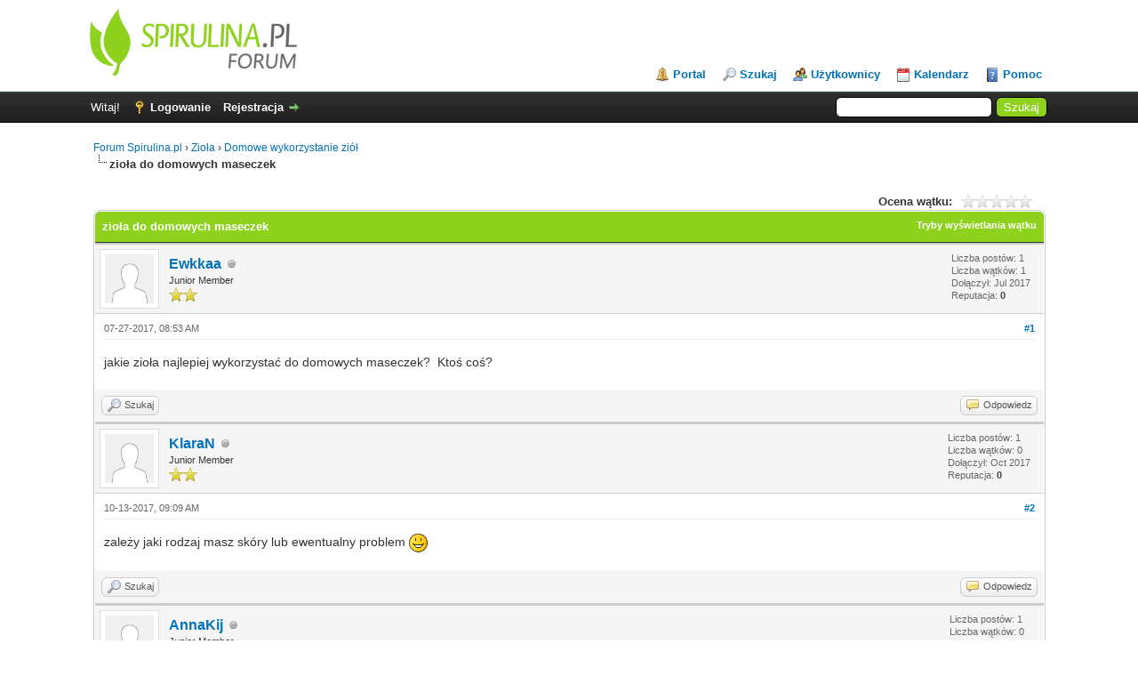

--- FILE ---
content_type: text/html; charset=UTF-8
request_url: http://forum.spirulina.pl/showthread.php?tid=20&pid=113
body_size: 7262
content:
<!DOCTYPE html PUBLIC "-//W3C//DTD XHTML 1.0 Transitional//EN" "http://www.w3.org/TR/xhtml1/DTD/xhtml1-transitional.dtd"><!-- start: showthread -->
<html xml:lang="pl" lang="pl" xmlns="http://www.w3.org/1999/xhtml">
<head>
<title>zioła do domowych maseczek</title>
<!-- start: headerinclude -->
<link rel="alternate" type="application/rss+xml" title="Najnowsze wątki (RSS 2.0)" href="https://forum.spirulina.pl/syndication.php" />
<link rel="alternate" type="application/atom+xml" title="Najnowsze wątki (Atom 1.0)" href="https://forum.spirulina.pl/syndication.php?type=atom1.0" />
<meta http-equiv="Content-Type" content="text/html; charset=UTF-8" />
<meta http-equiv="Content-Script-Type" content="text/javascript" />
<script type="text/javascript" src="https://forum.spirulina.pl/jscripts/jquery.js?ver=1806"></script>
<script type="text/javascript" src="https://forum.spirulina.pl/jscripts/jquery.plugins.min.js?ver=1806"></script>
<script type="text/javascript" src="https://forum.spirulina.pl/jscripts/general.js?ver=1810"></script>

<link type="text/css" rel="stylesheet" href="https://forum.spirulina.pl/cache/themes/theme1/global.css" />
<link type="text/css" rel="stylesheet" href="https://forum.spirulina.pl/cache/themes/theme1/star_ratings.css" />
<link type="text/css" rel="stylesheet" href="https://forum.spirulina.pl/cache/themes/theme1/showthread.css" />
<link type="text/css" rel="stylesheet" href="https://forum.spirulina.pl/cache/themes/theme1/css3.css" />

<script type="text/javascript">
<!--
	lang.unknown_error = "Wystąpił nieznany błąd.";

	lang.select2_match = "Dostępny jest jeden wynik. Wciśnij enter, aby go wybrać.";
	lang.select2_matches = "Dostępnych wyników: {1}. Użyj strzałek w dół i w górę, aby nawigować.";
	lang.select2_nomatches = "Nic nie znaleziono";
	lang.select2_inputtooshort_single = "Wpisz co najmniej jeden znak";
	lang.select2_inputtooshort_plural = "Wpisz {1} lub więcej znaków";
	lang.select2_inputtoolong_single = "Usuń jeden znak";
	lang.select2_inputtoolong_plural = "Usuń {1} znaki/znaków";
	lang.select2_selectiontoobig_single = "Możesz wybrać tylko jednen wynik";
	lang.select2_selectiontoobig_plural = "Możesz wybrać tylko {1} wyniki/wyników";
	lang.select2_loadmore = "Wczytywanie większej ilości wyników";
	lang.select2_searching = "Wyszukiwanie";

	var cookieDomain = ".forum.spirulina.pl";
	var cookiePath = "/";
	var cookiePrefix = "";
	var cookieSecureFlag = "0";
	var deleteevent_confirm = "Czy na pewno chcesz usunąć to wydarzenie?";
	var removeattach_confirm = "Czy na pewno chcesz usunąć zaznaczone załączniki?";
	var loading_text = 'Wczytywanie<br />Proszę czekać...';
	var saving_changes = 'Zapisywanie zmian...';
	var use_xmlhttprequest = "1";
	var my_post_key = "0b88cbdc10bc91d52c484df638e160b9";
	var rootpath = "https://forum.spirulina.pl";
	var imagepath = "https://forum.spirulina.pl/images";
  	var yes_confirm = "Tak";
	var no_confirm = "Nie";
	var MyBBEditor = null;
	var spinner_image = "https://forum.spirulina.pl/images/spinner.gif";
	var spinner = "<img src='" + spinner_image +"' alt='' />";
	var modal_zindex = 9999;
// -->
</script>
<!-- end: headerinclude -->
<script type="text/javascript">
<!--
	var quickdelete_confirm = "Czy na pewno chcesz usunąć ten post?";
	var quickrestore_confirm = "Czy na pewno chcesz przywrócić ten post?";
	var allowEditReason = "1";
	lang.save_changes = "Zapisz zmiany";
	lang.cancel_edit = "Anuluj edycję";
	lang.quick_edit_update_error = "Podczas edytowania odpowiedzi wystąpił błąd:";
	lang.quick_reply_post_error = "Podczas dodawania odpowiedzi wystąpił błąd:";
	lang.quick_delete_error = "Podczas usuwania odpowiedzi wystąpił błąd:";
	lang.quick_delete_success = "Post został usunięty.";
	lang.quick_delete_thread_success = "Wątek został usunięty.";
	lang.quick_restore_error = "Podczas przywracania odpowiedzi wystąpił błąd:";
	lang.quick_restore_success = "Post został przywrócony.";
	lang.editreason = "Powód edycji";
// -->
</script>
<!-- jeditable (jquery) -->
<script type="text/javascript" src="https://forum.spirulina.pl/jscripts/report.js?ver=1804"></script>
<script src="https://forum.spirulina.pl/jscripts/jeditable/jeditable.min.js"></script>
<script type="text/javascript" src="https://forum.spirulina.pl/jscripts/thread.js?ver=1809"></script>
<script>
  (function(i,s,o,g,r,a,m){i['GoogleAnalyticsObject']=r;i[r]=i[r]||function(){
  (i[r].q=i[r].q||[]).push(arguments)},i[r].l=1*new Date();a=s.createElement(o),
  m=s.getElementsByTagName(o)[0];a.async=1;a.src=g;m.parentNode.insertBefore(a,m)
  })(window,document,'script','//www.google-analytics.com/analytics.js','ga');

  ga('create', 'UA-110133013-1', 'auto');
  ga('send', 'pageview');

</script></head>
<body>
	<!-- start: header -->
<div id="container">
		<a name="top" id="top"></a>
		<div id="header">
			<div id="logo">
				<div class="wrapper">
					<a href="http://forum.spirulina.pl"><img src="https://forum.spirulina.pl/images/forum-spirulina-logo.png" alt="Forum Spirulina.pl" title="Forum Spirulina.pl" /></a>
					<ul class="menu top_links">
						<!-- start: header_menu_portal -->
<li><a href="https://forum.spirulina.pl/portal.php" class="portal">Portal</a></li>
<!-- end: header_menu_portal -->
						<!-- start: header_menu_search -->
<li><a href="https://forum.spirulina.pl/search.php" class="search">Szukaj</a></li>
<!-- end: header_menu_search -->
						<!-- start: header_menu_memberlist -->
<li><a href="https://forum.spirulina.pl/memberlist.php" class="memberlist">Użytkownicy</a></li>
<!-- end: header_menu_memberlist -->
						<!-- start: header_menu_calendar -->
<li><a href="https://forum.spirulina.pl/calendar.php" class="calendar">Kalendarz</a></li>
<!-- end: header_menu_calendar -->
						<li><a href="https://forum.spirulina.pl/misc.php?action=help" class="help">Pomoc</a></li>
					</ul>
				</div>
			</div>
			<div id="panel">
				<div class="upper">
					<div class="wrapper">
						<!-- start: header_quicksearch -->
						<form action="https://forum.spirulina.pl/search.php" method="post">
						<fieldset id="search">
							<input name="keywords" type="text" class="textbox" />
							<input value="Szukaj" type="submit" class="button" />
							<input type="hidden" name="action" value="do_search" />
							<input type="hidden" name="postthread" value="1" />
						</fieldset>
						</form>
<!-- end: header_quicksearch -->
						<!-- start: header_welcomeblock_guest -->
						<!-- Continuation of div(class="upper") as opened in the header template -->
						<span class="welcome">Witaj! <a href="https://forum.spirulina.pl/member.php?action=login" onclick="$('#quick_login').modal({ fadeDuration: 250, keepelement: true, zIndex: (typeof modal_zindex !== 'undefined' ? modal_zindex : 9999) }); return false;" class="login">Logowanie</a> <a href="https://forum.spirulina.pl/member.php?action=register" class="register">Rejestracja</a></span>
					</div>
				</div>
				<div class="modal" id="quick_login" style="display: none;">
					<form method="post" action="https://forum.spirulina.pl/member.php">
						<input name="action" type="hidden" value="do_login" />
						<input name="url" type="hidden" value="" />
						<input name="quick_login" type="hidden" value="1" />
						<table width="100%" cellspacing="0" cellpadding="5" border="0" class="tborder">
							<tr>
								<td class="thead" colspan="2"><strong>Zaloguj się</strong></td>
							</tr>
							<tr>
								<td class="trow1" width="25%"><strong>Login:</strong></td>
								<td class="trow1"><input name="quick_username" id="quick_login_username" type="text" value="" class="textbox initial_focus" /></td>
							</tr>
							<tr>
								<td class="trow2"><strong>Hasło:</strong></td>
								<td class="trow2">
									<input name="quick_password" id="quick_login_password" type="password" value="" class="textbox" /> <a href="https://forum.spirulina.pl/member.php?action=lostpw" class="lost_password">Nie pamiętam hasła</a>
								</td>
							</tr>
							<tr>
								<td class="trow1">&nbsp;</td>
								<td class="trow1 remember_me">
									<input name="quick_remember" id="quick_login_remember" type="checkbox" value="yes" class="checkbox" checked="checked" />
									<label for="quick_login_remember">Zapamiętaj mnie</label>
								</td>
							</tr>
							<tr>
								<td class="trow2" colspan="2">
									<div align="center"><input name="submit" type="submit" class="button" value="Zaloguj się" /></div>
								</td>
							</tr>
						</table>
					</form>
				</div>
				<script type="text/javascript">
					$("#quick_login input[name='url']").val($(location).attr('href'));
				</script>
<!-- end: header_welcomeblock_guest -->
					<!-- </div> in header_welcomeblock_member and header_welcomeblock_guest -->
				<!-- </div> in header_welcomeblock_member and header_welcomeblock_guest -->
			</div>
		</div>
		<div id="content">
			<div class="wrapper">
				
				
				
				
				
				
				
				<!-- start: nav -->

<div class="navigation">
<!-- start: nav_bit -->
<a href="https://forum.spirulina.pl/index.php">Forum Spirulina.pl</a><!-- start: nav_sep -->
&rsaquo;
<!-- end: nav_sep -->
<!-- end: nav_bit --><!-- start: nav_bit -->
<a href="forumdisplay.php?fid=6">Zioła</a><!-- start: nav_sep -->
&rsaquo;
<!-- end: nav_sep -->
<!-- end: nav_bit --><!-- start: nav_bit -->
<a href="forumdisplay.php?fid=26">Domowe wykorzystanie ziół</a>
<!-- end: nav_bit --><!-- start: nav_sep_active -->
<br /><img src="https://forum.spirulina.pl/images/nav_bit.png" alt="" />
<!-- end: nav_sep_active --><!-- start: nav_bit_active -->
<span class="active">zioła do domowych maseczek</span>
<!-- end: nav_bit_active -->
</div>
<!-- end: nav -->
				<br />
<!-- end: header -->
	
	
	<div class="float_left">
		
	</div>
	<div class="float_right">
		
	</div>
	<!-- start: showthread_ratethread -->
<div style="margin-top: 6px; padding-right: 10px;" class="float_right">
		<script type="text/javascript">
		<!--
			lang.ratings_update_error = "";
		// -->
		</script>
		<script type="text/javascript" src="https://forum.spirulina.pl/jscripts/rating.js?ver=1808"></script>
		<strong class="float_left" style="padding-right: 10px;">Ocena wątku:</strong>
		<div class="inline_rating">
			<ul class="star_rating star_rating_notrated" id="rating_thread_20">
				<li style="width: 0%" class="current_rating" id="current_rating_20">0 głosów -  średnia: 0</li>
				<li><a class="one_star" title="1 na 5 gwiazdek" href="./ratethread.php?tid=20&amp;rating=1&amp;my_post_key=0b88cbdc10bc91d52c484df638e160b9">1</a></li>
				<li><a class="two_stars" title="2 na 5 gwiazdek" href="./ratethread.php?tid=20&amp;rating=2&amp;my_post_key=0b88cbdc10bc91d52c484df638e160b9">2</a></li>
				<li><a class="three_stars" title="3 na 5 gwiazdek" href="./ratethread.php?tid=20&amp;rating=3&amp;my_post_key=0b88cbdc10bc91d52c484df638e160b9">3</a></li>
				<li><a class="four_stars" title="4 na 5 gwiazdek" href="./ratethread.php?tid=20&amp;rating=4&amp;my_post_key=0b88cbdc10bc91d52c484df638e160b9">4</a></li>
				<li><a class="five_stars" title="5 na 5 gwiazdek" href="./ratethread.php?tid=20&amp;rating=5&amp;my_post_key=0b88cbdc10bc91d52c484df638e160b9">5</a></li>
			</ul>
		</div>
</div>
<!-- end: showthread_ratethread -->
	<table border="0" cellspacing="0" cellpadding="5" class="tborder tfixed clear">
		<tr>
			<td class="thead">
				<div class="float_right">
					<span class="smalltext"><strong><a href="javascript:void(0)" id="thread_modes">Tryby wyświetlania wątku</a></strong></span>
				</div>
				<div>
					<strong>zioła do domowych maseczek</strong>
				</div>
			</td>
		</tr>
<tr><td id="posts_container">
	<div id="posts">
		<!-- start: postbit -->

<a name="pid58" id="pid58"></a>
<div class="post " style="" id="post_58">
<div class="post_author">
	<!-- start: postbit_avatar -->
<div class="author_avatar"><a href="member.php?action=profile&amp;uid=53"><img src="https://forum.spirulina.pl/images/default_avatar.png" alt="" width="55" height="55" /></a></div>
<!-- end: postbit_avatar -->
	<div class="author_information">
			<strong><span class="largetext"><a href="https://forum.spirulina.pl/member.php?action=profile&amp;uid=53">Ewkkaa</a></span></strong> <!-- start: postbit_offline -->
<img src="https://forum.spirulina.pl/images/buddy_offline.png" title="Offline" alt="Offline" class="buddy_status" />
<!-- end: postbit_offline --><br />
			<span class="smalltext">
				Junior Member<br />
				<img src="images/star.png" border="0" alt="*" /><img src="images/star.png" border="0" alt="*" /><br />
				
			</span>
	</div>
	<div class="author_statistics">
		<!-- start: postbit_author_user -->

	Liczba postów: 1<br />
	Liczba wątków: 1<br />
	Dołączył: Jul 2017
	<!-- start: postbit_reputation -->
<br />Reputacja: <!-- start: postbit_reputation_formatted_link -->
<a href="reputation.php?uid=53"><strong class="reputation_neutral">0</strong></a>
<!-- end: postbit_reputation_formatted_link -->
<!-- end: postbit_reputation -->
<!-- end: postbit_author_user -->
	</div>
</div>
<div class="post_content">
	<div class="post_head">
		<!-- start: postbit_posturl -->
<div class="float_right" style="vertical-align: top">
<strong><a href="showthread.php?tid=20&amp;pid=58#pid58" title="zioła do domowych maseczek">#1</a></strong>

</div>
<!-- end: postbit_posturl -->
		
		<span class="post_date">07-27-2017, 08:53 AM <span class="post_edit" id="edited_by_58"></span></span>
		
	</div>
	<div class="post_body scaleimages" id="pid_58">
		jakie zioła najlepiej wykorzystać do domowych maseczek?  Ktoś coś?
	</div>
	
	
	<div class="post_meta" id="post_meta_58">
		
	</div>
</div>
<div class="post_controls">
	<div class="postbit_buttons author_buttons float_left">
		<!-- start: postbit_find -->
<a href="search.php?action=finduser&amp;uid=53" title="Znajdź wszystkie posty użytkownika" class="postbit_find"><span>Szukaj</span></a>
<!-- end: postbit_find -->
	</div>
	<div class="postbit_buttons post_management_buttons float_right">
		<!-- start: postbit_quote -->
<a href="newreply.php?tid=20&amp;replyto=58" title="Odpowiedz cytując ten post" class="postbit_quote"><span>Odpowiedz</span></a>
<!-- end: postbit_quote -->
	</div>
</div>
</div>
<!-- end: postbit --><!-- start: postbit -->

<a name="pid113" id="pid113"></a>
<div class="post " style="" id="post_113">
<div class="post_author">
	<!-- start: postbit_avatar -->
<div class="author_avatar"><a href="member.php?action=profile&amp;uid=106"><img src="https://forum.spirulina.pl/images/default_avatar.png" alt="" width="55" height="55" /></a></div>
<!-- end: postbit_avatar -->
	<div class="author_information">
			<strong><span class="largetext"><a href="https://forum.spirulina.pl/member.php?action=profile&amp;uid=106">KlaraN</a></span></strong> <!-- start: postbit_offline -->
<img src="https://forum.spirulina.pl/images/buddy_offline.png" title="Offline" alt="Offline" class="buddy_status" />
<!-- end: postbit_offline --><br />
			<span class="smalltext">
				Junior Member<br />
				<img src="images/star.png" border="0" alt="*" /><img src="images/star.png" border="0" alt="*" /><br />
				
			</span>
	</div>
	<div class="author_statistics">
		<!-- start: postbit_author_user -->

	Liczba postów: 1<br />
	Liczba wątków: 0<br />
	Dołączył: Oct 2017
	<!-- start: postbit_reputation -->
<br />Reputacja: <!-- start: postbit_reputation_formatted_link -->
<a href="reputation.php?uid=106"><strong class="reputation_neutral">0</strong></a>
<!-- end: postbit_reputation_formatted_link -->
<!-- end: postbit_reputation -->
<!-- end: postbit_author_user -->
	</div>
</div>
<div class="post_content">
	<div class="post_head">
		<!-- start: postbit_posturl -->
<div class="float_right" style="vertical-align: top">
<strong><a href="showthread.php?tid=20&amp;pid=113#pid113" title="RE: zioła do domowych maseczek">#2</a></strong>

</div>
<!-- end: postbit_posturl -->
		
		<span class="post_date">10-13-2017, 09:09 AM <span class="post_edit" id="edited_by_113"></span></span>
		
	</div>
	<div class="post_body scaleimages" id="pid_113">
		zależy jaki rodzaj masz skóry lub ewentualny problem <img src="https://forum.spirulina.pl/images/smilies/smile.png" alt="Smile" title="Smile" class="smilie smilie_1" />
	</div>
	
	
	<div class="post_meta" id="post_meta_113">
		
	</div>
</div>
<div class="post_controls">
	<div class="postbit_buttons author_buttons float_left">
		<!-- start: postbit_find -->
<a href="search.php?action=finduser&amp;uid=106" title="Znajdź wszystkie posty użytkownika" class="postbit_find"><span>Szukaj</span></a>
<!-- end: postbit_find -->
	</div>
	<div class="postbit_buttons post_management_buttons float_right">
		<!-- start: postbit_quote -->
<a href="newreply.php?tid=20&amp;replyto=113" title="Odpowiedz cytując ten post" class="postbit_quote"><span>Odpowiedz</span></a>
<!-- end: postbit_quote -->
	</div>
</div>
</div>
<!-- end: postbit --><!-- start: postbit -->

<a name="pid229" id="pid229"></a>
<div class="post " style="" id="post_229">
<div class="post_author">
	<!-- start: postbit_avatar -->
<div class="author_avatar"><a href="member.php?action=profile&amp;uid=233"><img src="https://forum.spirulina.pl/images/default_avatar.png" alt="" width="55" height="55" /></a></div>
<!-- end: postbit_avatar -->
	<div class="author_information">
			<strong><span class="largetext"><a href="https://forum.spirulina.pl/member.php?action=profile&amp;uid=233">AnnaKij</a></span></strong> <!-- start: postbit_offline -->
<img src="https://forum.spirulina.pl/images/buddy_offline.png" title="Offline" alt="Offline" class="buddy_status" />
<!-- end: postbit_offline --><br />
			<span class="smalltext">
				Junior Member<br />
				<img src="images/star.png" border="0" alt="*" /><img src="images/star.png" border="0" alt="*" /><br />
				
			</span>
	</div>
	<div class="author_statistics">
		<!-- start: postbit_author_user -->

	Liczba postów: 1<br />
	Liczba wątków: 0<br />
	Dołączył: Apr 2018
	<!-- start: postbit_reputation -->
<br />Reputacja: <!-- start: postbit_reputation_formatted_link -->
<a href="reputation.php?uid=233"><strong class="reputation_neutral">0</strong></a>
<!-- end: postbit_reputation_formatted_link -->
<!-- end: postbit_reputation -->
<!-- end: postbit_author_user -->
	</div>
</div>
<div class="post_content">
	<div class="post_head">
		<!-- start: postbit_posturl -->
<div class="float_right" style="vertical-align: top">
<strong><a href="showthread.php?tid=20&amp;pid=229#pid229" title="RE: zioła do domowych maseczek">#3</a></strong>

</div>
<!-- end: postbit_posturl -->
		
		<span class="post_date">04-16-2018, 08:43 AM <span class="post_edit" id="edited_by_229"></span></span>
		
	</div>
	<div class="post_body scaleimages" id="pid_229">
		<blockquote class="mycode_quote"><cite><span> (07-27-2017, 08:53 AM)</span>Ewkkaa napisał(a):  <a href="https://forum.spirulina.pl/showthread.php?pid=58#pid58" class="quick_jump"></a></cite>jakie zioła najlepiej wykorzystać do domowych maseczek?  Ktoś coś?</blockquote><br />
Np. rumianek, bardzo popularny i posiada szerokie zastosowanie <img src="https://forum.spirulina.pl/images/smilies/smile.png" alt="Smile" title="Smile" class="smilie smilie_1" />
	</div>
	
	
	<div class="post_meta" id="post_meta_229">
		
	</div>
</div>
<div class="post_controls">
	<div class="postbit_buttons author_buttons float_left">
		<!-- start: postbit_find -->
<a href="search.php?action=finduser&amp;uid=233" title="Znajdź wszystkie posty użytkownika" class="postbit_find"><span>Szukaj</span></a>
<!-- end: postbit_find -->
	</div>
	<div class="postbit_buttons post_management_buttons float_right">
		<!-- start: postbit_quote -->
<a href="newreply.php?tid=20&amp;replyto=229" title="Odpowiedz cytując ten post" class="postbit_quote"><span>Odpowiedz</span></a>
<!-- end: postbit_quote -->
	</div>
</div>
</div>
<!-- end: postbit --><!-- start: postbit -->

<a name="pid417" id="pid417"></a>
<div class="post " style="" id="post_417">
<div class="post_author">
	<!-- start: postbit_avatar -->
<div class="author_avatar"><a href="member.php?action=profile&amp;uid=418"><img src="https://www.gravatar.com/avatar/76a15bb4892a99f97dcd9317c3df5644?s=100&amp;r=g&amp;d=mm" alt="" width="55" height="55" /></a></div>
<!-- end: postbit_avatar -->
	<div class="author_information">
			<strong><span class="largetext"><a href="https://forum.spirulina.pl/member.php?action=profile&amp;uid=418">Amanda</a></span></strong> <!-- start: postbit_offline -->
<img src="https://forum.spirulina.pl/images/buddy_offline.png" title="Offline" alt="Offline" class="buddy_status" />
<!-- end: postbit_offline --><br />
			<span class="smalltext">
				Anna Nowak<br />
				<img src="images/star.png" border="0" alt="*" /><img src="images/star.png" border="0" alt="*" /><br />
				
			</span>
	</div>
	<div class="author_statistics">
		<!-- start: postbit_author_user -->

	Liczba postów: 7<br />
	Liczba wątków: 0<br />
	Dołączył: Dec 2019
	<!-- start: postbit_reputation -->
<br />Reputacja: <!-- start: postbit_reputation_formatted_link -->
<a href="reputation.php?uid=418"><strong class="reputation_neutral">0</strong></a>
<!-- end: postbit_reputation_formatted_link -->
<!-- end: postbit_reputation -->
<!-- end: postbit_author_user -->
	</div>
</div>
<div class="post_content">
	<div class="post_head">
		<!-- start: postbit_posturl -->
<div class="float_right" style="vertical-align: top">
<strong><a href="showthread.php?tid=20&amp;pid=417#pid417" title="RE: zioła do domowych maseczek">#4</a></strong>

</div>
<!-- end: postbit_posturl -->
		
		<span class="post_date">12-01-2019, 11:10 AM <span class="post_edit" id="edited_by_417"></span></span>
		
	</div>
	<div class="post_body scaleimages" id="pid_417">
		Rumianek sprawdza się doskonale do łagodzenia i kojenia skóry. Podobni żywokost wygładza zmarszczki, ale nie można go zbyt wiele stosować, bo zawiera substancje szkodliwe dla wątroby. Fajnie działa siemię lniane, które można stosować bez ograniczeń.
	</div>
	
	
	<div class="post_meta" id="post_meta_417">
		
	</div>
</div>
<div class="post_controls">
	<div class="postbit_buttons author_buttons float_left">
		<!-- start: postbit_find -->
<a href="search.php?action=finduser&amp;uid=418" title="Znajdź wszystkie posty użytkownika" class="postbit_find"><span>Szukaj</span></a>
<!-- end: postbit_find -->
	</div>
	<div class="postbit_buttons post_management_buttons float_right">
		<!-- start: postbit_quote -->
<a href="newreply.php?tid=20&amp;replyto=417" title="Odpowiedz cytując ten post" class="postbit_quote"><span>Odpowiedz</span></a>
<!-- end: postbit_quote -->
	</div>
</div>
</div>
<!-- end: postbit -->
	</div>
</td></tr>
		<tr>
			<td class="tfoot">
				<!-- start: showthread_search -->
	<div class="float_right">
		<form action="search.php" method="post">
			<input type="hidden" name="action" value="thread" />
			<input type="hidden" name="tid" value="20" />
			<input type="text" name="keywords" value="Wpisz słowa kluczowe" onfocus="if(this.value == 'Wpisz słowa kluczowe') { this.value = ''; }" onblur="if(this.value=='') { this.value='Wpisz słowa kluczowe'; }" class="textbox" size="25" />
			<input type="submit" class="button" value="Przeszukaj wątek" />
		</form>
	</div>
<!-- end: showthread_search -->
				<div>
					<strong>&laquo; <a href="showthread.php?tid=20&amp;action=nextoldest">Starszy wątek</a> | <a href="showthread.php?tid=20&amp;action=nextnewest">Nowszy wątek</a> &raquo;</strong>
				</div>
			</td>
		</tr>
	</table>
	<div class="float_left">
		
	</div>
	<div style="padding-top: 4px;" class="float_right">
		
	</div>
	<br class="clear" />
	
	
	
	<br />
	<div class="float_left">
		<ul class="thread_tools">
			<li class="printable"><a href="printthread.php?tid=20">Pokaż wersję do druku</a></li>
			
			
			
		</ul>
	</div>

	<div class="float_right" style="text-align: right;">
		
		<!-- start: forumjump_advanced -->
<form action="forumdisplay.php" method="get">
<span class="smalltext"><strong>Skocz do:</strong></span>
<select name="fid" class="forumjump">
<option value="-4">Prywatne wiadomości</option>
<option value="-3">Panel użytkownika</option>
<option value="-5">Kto jest online</option>
<option value="-2">Szukaj...</option>
<option value="-1">Strona główna forum</option>
<!-- start: forumjump_bit -->
<option value="11" > Algi (Chlorella, Spirulina, DHA, ...)</option>
<!-- end: forumjump_bit --><!-- start: forumjump_bit -->
<option value="19" >-- Chlorella</option>
<!-- end: forumjump_bit --><!-- start: forumjump_bit -->
<option value="20" >-- Spirulina</option>
<!-- end: forumjump_bit --><!-- start: forumjump_bit -->
<option value="4" > Naturalne kosmetyki</option>
<!-- end: forumjump_bit --><!-- start: forumjump_bit -->
<option value="3" > Naturalne suplementy</option>
<!-- end: forumjump_bit --><!-- start: forumjump_bit -->
<option value="12" >-- Młody jęczmień</option>
<!-- end: forumjump_bit --><!-- start: forumjump_bit -->
<option value="14" > Oleje i olejki</option>
<!-- end: forumjump_bit --><!-- start: forumjump_bit -->
<option value="15" >-- Czarnuszka</option>
<!-- end: forumjump_bit --><!-- start: forumjump_bit -->
<option value="16" >-- Olej arganowy</option>
<!-- end: forumjump_bit --><!-- start: forumjump_bit -->
<option value="17" >-- Olej kokosowy</option>
<!-- end: forumjump_bit --><!-- start: forumjump_bit -->
<option value="18" >-- Olej lniany</option>
<!-- end: forumjump_bit --><!-- start: forumjump_bit -->
<option value="13" > Producenci naturalnych suplementów diety</option>
<!-- end: forumjump_bit --><!-- start: forumjump_bit -->
<option value="7" > Przyprawy</option>
<!-- end: forumjump_bit --><!-- start: forumjump_bit -->
<option value="5" > Rośliny</option>
<!-- end: forumjump_bit --><!-- start: forumjump_bit -->
<option value="27" >-- Uprawa</option>
<!-- end: forumjump_bit --><!-- start: forumjump_bit -->
<option value="6" > Zioła</option>
<!-- end: forumjump_bit --><!-- start: forumjump_bit -->
<option value="26" selected="selected">-- Domowe wykorzystanie ziół</option>
<!-- end: forumjump_bit --><!-- start: forumjump_bit -->
<option value="28" >-- Uprawa</option>
<!-- end: forumjump_bit --><!-- start: forumjump_bit -->
<option value="21" > Zdrowie i uroda</option>
<!-- end: forumjump_bit --><!-- start: forumjump_bit -->
<option value="24" >-- Kolagen</option>
<!-- end: forumjump_bit --><!-- start: forumjump_bit -->
<option value="25" >-- Kwas hialuronowy</option>
<!-- end: forumjump_bit -->
</select>
<!-- start: gobutton -->
<input type="submit" class="button" value="OK" />
<!-- end: gobutton -->
</form>
<script type="text/javascript">
$(".forumjump").change(function() {
	var option = $(this).val();

	if(option < 0)
	{
		window.location = 'forumdisplay.php?fid='+option;
	}
	else
	{
		window.location = 'forumdisplay.php?fid='+option;
	}
});
</script>
<!-- end: forumjump_advanced -->
	</div>
	<br class="clear" />
	<!-- start: showthread_usersbrowsing -->
<br />
<span class="smalltext">Użytkownicy przeglądający ten wątek: 1 gości</span>
<br />
<!-- end: showthread_usersbrowsing -->
	<!-- start: footer -->

	</div>
</div>
<div id="footer">
	<div class="upper">
		<div class="wrapper">
			<!-- start: footer_languageselect -->
<div class="language">
<form method="POST" action="/showthread.php" id="lang_select">
	<input type="hidden" name="tid" value="20" />
<input type="hidden" name="pid" value="113" />

	<input type="hidden" name="my_post_key" value="0b88cbdc10bc91d52c484df638e160b9" />
	<select name="language" onchange="MyBB.changeLanguage();">
		<optgroup label="Wybierz język">
			<!-- start: footer_languageselect_option -->
<option value="english">&nbsp;&nbsp;&nbsp;English (American)</option>
<!-- end: footer_languageselect_option --><!-- start: footer_languageselect_option -->
<option value="polish" selected="selected">&nbsp;&nbsp;&nbsp;Polski</option>
<!-- end: footer_languageselect_option -->
		</optgroup>
	</select>
	<!-- start: gobutton -->
<input type="submit" class="button" value="OK" />
<!-- end: gobutton -->
</form>
</div>
<!-- end: footer_languageselect -->
			
			<ul class="menu bottom_links">
				<!-- start: footer_contactus -->
<li><a href="https://forum.spirulina.pl/contact.php">Kontakt</a></li>
<!-- end: footer_contactus -->
				<li><a href="https://forum.spirulina.pl/">Forum Spirulina.pl</a></li>
				<li><a href="#top">Wróć do góry</a></li>
				<li><a href="https://forum.spirulina.pl/archive/index.php?thread-20.html">Wersja bez grafiki</a></li>
				<li><a href="https://forum.spirulina.pl/misc.php?action=markread">Oznacz wszystkie działy jako przeczytane</a></li>
				<li><a href="https://forum.spirulina.pl/misc.php?action=syndication">RSS</a></li>
			</ul>
		</div>
	</div>
	<div class="lower">
		<div class="wrapper">
			<span id="current_time"><strong>Aktualny czas:</strong> 01-15-2026, 10:46 PM</span>
			<span id="copyright">
				<!-- MyBB is free software developed and maintained by a volunteer community.
					It would be much appreciated by the MyBB Group if you left the full copyright and "powered by" notice intact,
					to show your support for MyBB.  If you choose to remove or modify the copyright below,
					you may be refused support on the MyBB Community Forums.

					This is free software, support us and we'll support you. -->
				Polskie tłumaczenie &copy; 2007-2026 <a href="http://www.mybboard.pl">Polski Support MyBB</a> <br/>Silnik forum <a href="https://mybb.com" target="_blank">MyBB</a>, &copy; 2002-2026 <a href="https://mybb.com" target="_blank">MyBB Group</a>.
				<!-- End powered by -->
			</span>
		</div>
	</div>
</div>
<!-- The following piece of code allows MyBB to run scheduled tasks. DO NOT REMOVE --><!-- start: task_image -->
<img src="https://forum.spirulina.pl/task.php" width="1" height="1" alt="" />
<!-- end: task_image --><!-- End task image code -->

</div>
<!-- end: footer -->
	<div id="thread_modes_popup" class="popup_menu" style="display: none;"><div class="popup_item_container"><a href="showthread.php?mode=linear&amp;tid=20&amp;pid=113#pid113" class="popup_item">Tryb normalny</a></div><div class="popup_item_container"><a href="showthread.php?mode=threaded&amp;tid=20&amp;pid=113#pid113" class="popup_item">Tryb drzewa</a></div></div>
	<script type="text/javascript">
	// <!--
		if(use_xmlhttprequest == "1")
		{
			$("#thread_modes").popupMenu();
		}
	// -->
	</script>
	<script type="text/javascript">
		$(".author_avatar img").error(function () {
			$(this).unbind("error").closest('.author_avatar').remove();
		});
	</script>
</body>
</html>
<!-- end: showthread -->